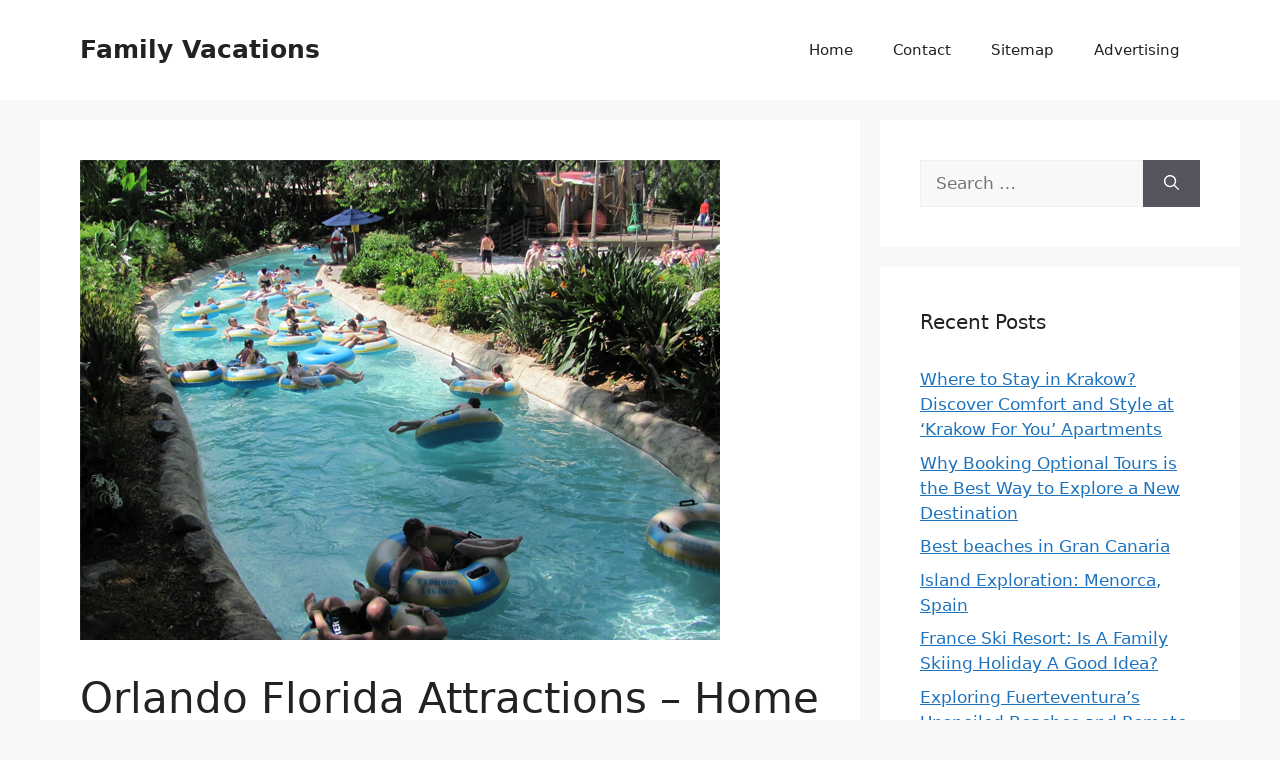

--- FILE ---
content_type: text/html; charset=UTF-8
request_url: http://www.familyvacationshq.com/orlando-florida-attractions-home-of-mickey-mouse/
body_size: 16729
content:
<!DOCTYPE html>
<html lang="en-US">
<head>
	<meta charset="UTF-8">
	<title>Orlando Florida Attractions – Home of Mickey Mouse &#8211; Family Vacations</title>
<meta name='robots' content='max-image-preview:large' />
	<style>img:is([sizes="auto" i], [sizes^="auto," i]) { contain-intrinsic-size: 3000px 1500px }</style>
	<meta name="viewport" content="width=device-width, initial-scale=1"><link rel="alternate" type="application/rss+xml" title="Family Vacations &raquo; Feed" href="https://www.familyvacationshq.com/feed/" />
<link rel="alternate" type="application/rss+xml" title="Family Vacations &raquo; Comments Feed" href="https://www.familyvacationshq.com/comments/feed/" />
<script>
window._wpemojiSettings = {"baseUrl":"https:\/\/s.w.org\/images\/core\/emoji\/16.0.1\/72x72\/","ext":".png","svgUrl":"https:\/\/s.w.org\/images\/core\/emoji\/16.0.1\/svg\/","svgExt":".svg","source":{"concatemoji":"http:\/\/www.familyvacationshq.com\/wp-includes\/js\/wp-emoji-release.min.js?ver=6.8.3"}};
/*! This file is auto-generated */
!function(s,n){var o,i,e;function c(e){try{var t={supportTests:e,timestamp:(new Date).valueOf()};sessionStorage.setItem(o,JSON.stringify(t))}catch(e){}}function p(e,t,n){e.clearRect(0,0,e.canvas.width,e.canvas.height),e.fillText(t,0,0);var t=new Uint32Array(e.getImageData(0,0,e.canvas.width,e.canvas.height).data),a=(e.clearRect(0,0,e.canvas.width,e.canvas.height),e.fillText(n,0,0),new Uint32Array(e.getImageData(0,0,e.canvas.width,e.canvas.height).data));return t.every(function(e,t){return e===a[t]})}function u(e,t){e.clearRect(0,0,e.canvas.width,e.canvas.height),e.fillText(t,0,0);for(var n=e.getImageData(16,16,1,1),a=0;a<n.data.length;a++)if(0!==n.data[a])return!1;return!0}function f(e,t,n,a){switch(t){case"flag":return n(e,"\ud83c\udff3\ufe0f\u200d\u26a7\ufe0f","\ud83c\udff3\ufe0f\u200b\u26a7\ufe0f")?!1:!n(e,"\ud83c\udde8\ud83c\uddf6","\ud83c\udde8\u200b\ud83c\uddf6")&&!n(e,"\ud83c\udff4\udb40\udc67\udb40\udc62\udb40\udc65\udb40\udc6e\udb40\udc67\udb40\udc7f","\ud83c\udff4\u200b\udb40\udc67\u200b\udb40\udc62\u200b\udb40\udc65\u200b\udb40\udc6e\u200b\udb40\udc67\u200b\udb40\udc7f");case"emoji":return!a(e,"\ud83e\udedf")}return!1}function g(e,t,n,a){var r="undefined"!=typeof WorkerGlobalScope&&self instanceof WorkerGlobalScope?new OffscreenCanvas(300,150):s.createElement("canvas"),o=r.getContext("2d",{willReadFrequently:!0}),i=(o.textBaseline="top",o.font="600 32px Arial",{});return e.forEach(function(e){i[e]=t(o,e,n,a)}),i}function t(e){var t=s.createElement("script");t.src=e,t.defer=!0,s.head.appendChild(t)}"undefined"!=typeof Promise&&(o="wpEmojiSettingsSupports",i=["flag","emoji"],n.supports={everything:!0,everythingExceptFlag:!0},e=new Promise(function(e){s.addEventListener("DOMContentLoaded",e,{once:!0})}),new Promise(function(t){var n=function(){try{var e=JSON.parse(sessionStorage.getItem(o));if("object"==typeof e&&"number"==typeof e.timestamp&&(new Date).valueOf()<e.timestamp+604800&&"object"==typeof e.supportTests)return e.supportTests}catch(e){}return null}();if(!n){if("undefined"!=typeof Worker&&"undefined"!=typeof OffscreenCanvas&&"undefined"!=typeof URL&&URL.createObjectURL&&"undefined"!=typeof Blob)try{var e="postMessage("+g.toString()+"("+[JSON.stringify(i),f.toString(),p.toString(),u.toString()].join(",")+"));",a=new Blob([e],{type:"text/javascript"}),r=new Worker(URL.createObjectURL(a),{name:"wpTestEmojiSupports"});return void(r.onmessage=function(e){c(n=e.data),r.terminate(),t(n)})}catch(e){}c(n=g(i,f,p,u))}t(n)}).then(function(e){for(var t in e)n.supports[t]=e[t],n.supports.everything=n.supports.everything&&n.supports[t],"flag"!==t&&(n.supports.everythingExceptFlag=n.supports.everythingExceptFlag&&n.supports[t]);n.supports.everythingExceptFlag=n.supports.everythingExceptFlag&&!n.supports.flag,n.DOMReady=!1,n.readyCallback=function(){n.DOMReady=!0}}).then(function(){return e}).then(function(){var e;n.supports.everything||(n.readyCallback(),(e=n.source||{}).concatemoji?t(e.concatemoji):e.wpemoji&&e.twemoji&&(t(e.twemoji),t(e.wpemoji)))}))}((window,document),window._wpemojiSettings);
</script>
<style id='wp-emoji-styles-inline-css'>

	img.wp-smiley, img.emoji {
		display: inline !important;
		border: none !important;
		box-shadow: none !important;
		height: 1em !important;
		width: 1em !important;
		margin: 0 0.07em !important;
		vertical-align: -0.1em !important;
		background: none !important;
		padding: 0 !important;
	}
</style>
<link rel='stylesheet' id='wp-block-library-css' href='http://www.familyvacationshq.com/wp-includes/css/dist/block-library/style.min.css?ver=6.8.3' media='all' />
<style id='classic-theme-styles-inline-css'>
/*! This file is auto-generated */
.wp-block-button__link{color:#fff;background-color:#32373c;border-radius:9999px;box-shadow:none;text-decoration:none;padding:calc(.667em + 2px) calc(1.333em + 2px);font-size:1.125em}.wp-block-file__button{background:#32373c;color:#fff;text-decoration:none}
</style>
<style id='global-styles-inline-css'>
:root{--wp--preset--aspect-ratio--square: 1;--wp--preset--aspect-ratio--4-3: 4/3;--wp--preset--aspect-ratio--3-4: 3/4;--wp--preset--aspect-ratio--3-2: 3/2;--wp--preset--aspect-ratio--2-3: 2/3;--wp--preset--aspect-ratio--16-9: 16/9;--wp--preset--aspect-ratio--9-16: 9/16;--wp--preset--color--black: #000000;--wp--preset--color--cyan-bluish-gray: #abb8c3;--wp--preset--color--white: #ffffff;--wp--preset--color--pale-pink: #f78da7;--wp--preset--color--vivid-red: #cf2e2e;--wp--preset--color--luminous-vivid-orange: #ff6900;--wp--preset--color--luminous-vivid-amber: #fcb900;--wp--preset--color--light-green-cyan: #7bdcb5;--wp--preset--color--vivid-green-cyan: #00d084;--wp--preset--color--pale-cyan-blue: #8ed1fc;--wp--preset--color--vivid-cyan-blue: #0693e3;--wp--preset--color--vivid-purple: #9b51e0;--wp--preset--color--contrast: var(--contrast);--wp--preset--color--contrast-2: var(--contrast-2);--wp--preset--color--contrast-3: var(--contrast-3);--wp--preset--color--base: var(--base);--wp--preset--color--base-2: var(--base-2);--wp--preset--color--base-3: var(--base-3);--wp--preset--color--accent: var(--accent);--wp--preset--gradient--vivid-cyan-blue-to-vivid-purple: linear-gradient(135deg,rgba(6,147,227,1) 0%,rgb(155,81,224) 100%);--wp--preset--gradient--light-green-cyan-to-vivid-green-cyan: linear-gradient(135deg,rgb(122,220,180) 0%,rgb(0,208,130) 100%);--wp--preset--gradient--luminous-vivid-amber-to-luminous-vivid-orange: linear-gradient(135deg,rgba(252,185,0,1) 0%,rgba(255,105,0,1) 100%);--wp--preset--gradient--luminous-vivid-orange-to-vivid-red: linear-gradient(135deg,rgba(255,105,0,1) 0%,rgb(207,46,46) 100%);--wp--preset--gradient--very-light-gray-to-cyan-bluish-gray: linear-gradient(135deg,rgb(238,238,238) 0%,rgb(169,184,195) 100%);--wp--preset--gradient--cool-to-warm-spectrum: linear-gradient(135deg,rgb(74,234,220) 0%,rgb(151,120,209) 20%,rgb(207,42,186) 40%,rgb(238,44,130) 60%,rgb(251,105,98) 80%,rgb(254,248,76) 100%);--wp--preset--gradient--blush-light-purple: linear-gradient(135deg,rgb(255,206,236) 0%,rgb(152,150,240) 100%);--wp--preset--gradient--blush-bordeaux: linear-gradient(135deg,rgb(254,205,165) 0%,rgb(254,45,45) 50%,rgb(107,0,62) 100%);--wp--preset--gradient--luminous-dusk: linear-gradient(135deg,rgb(255,203,112) 0%,rgb(199,81,192) 50%,rgb(65,88,208) 100%);--wp--preset--gradient--pale-ocean: linear-gradient(135deg,rgb(255,245,203) 0%,rgb(182,227,212) 50%,rgb(51,167,181) 100%);--wp--preset--gradient--electric-grass: linear-gradient(135deg,rgb(202,248,128) 0%,rgb(113,206,126) 100%);--wp--preset--gradient--midnight: linear-gradient(135deg,rgb(2,3,129) 0%,rgb(40,116,252) 100%);--wp--preset--font-size--small: 13px;--wp--preset--font-size--medium: 20px;--wp--preset--font-size--large: 36px;--wp--preset--font-size--x-large: 42px;--wp--preset--spacing--20: 0.44rem;--wp--preset--spacing--30: 0.67rem;--wp--preset--spacing--40: 1rem;--wp--preset--spacing--50: 1.5rem;--wp--preset--spacing--60: 2.25rem;--wp--preset--spacing--70: 3.38rem;--wp--preset--spacing--80: 5.06rem;--wp--preset--shadow--natural: 6px 6px 9px rgba(0, 0, 0, 0.2);--wp--preset--shadow--deep: 12px 12px 50px rgba(0, 0, 0, 0.4);--wp--preset--shadow--sharp: 6px 6px 0px rgba(0, 0, 0, 0.2);--wp--preset--shadow--outlined: 6px 6px 0px -3px rgba(255, 255, 255, 1), 6px 6px rgba(0, 0, 0, 1);--wp--preset--shadow--crisp: 6px 6px 0px rgba(0, 0, 0, 1);}:where(.is-layout-flex){gap: 0.5em;}:where(.is-layout-grid){gap: 0.5em;}body .is-layout-flex{display: flex;}.is-layout-flex{flex-wrap: wrap;align-items: center;}.is-layout-flex > :is(*, div){margin: 0;}body .is-layout-grid{display: grid;}.is-layout-grid > :is(*, div){margin: 0;}:where(.wp-block-columns.is-layout-flex){gap: 2em;}:where(.wp-block-columns.is-layout-grid){gap: 2em;}:where(.wp-block-post-template.is-layout-flex){gap: 1.25em;}:where(.wp-block-post-template.is-layout-grid){gap: 1.25em;}.has-black-color{color: var(--wp--preset--color--black) !important;}.has-cyan-bluish-gray-color{color: var(--wp--preset--color--cyan-bluish-gray) !important;}.has-white-color{color: var(--wp--preset--color--white) !important;}.has-pale-pink-color{color: var(--wp--preset--color--pale-pink) !important;}.has-vivid-red-color{color: var(--wp--preset--color--vivid-red) !important;}.has-luminous-vivid-orange-color{color: var(--wp--preset--color--luminous-vivid-orange) !important;}.has-luminous-vivid-amber-color{color: var(--wp--preset--color--luminous-vivid-amber) !important;}.has-light-green-cyan-color{color: var(--wp--preset--color--light-green-cyan) !important;}.has-vivid-green-cyan-color{color: var(--wp--preset--color--vivid-green-cyan) !important;}.has-pale-cyan-blue-color{color: var(--wp--preset--color--pale-cyan-blue) !important;}.has-vivid-cyan-blue-color{color: var(--wp--preset--color--vivid-cyan-blue) !important;}.has-vivid-purple-color{color: var(--wp--preset--color--vivid-purple) !important;}.has-black-background-color{background-color: var(--wp--preset--color--black) !important;}.has-cyan-bluish-gray-background-color{background-color: var(--wp--preset--color--cyan-bluish-gray) !important;}.has-white-background-color{background-color: var(--wp--preset--color--white) !important;}.has-pale-pink-background-color{background-color: var(--wp--preset--color--pale-pink) !important;}.has-vivid-red-background-color{background-color: var(--wp--preset--color--vivid-red) !important;}.has-luminous-vivid-orange-background-color{background-color: var(--wp--preset--color--luminous-vivid-orange) !important;}.has-luminous-vivid-amber-background-color{background-color: var(--wp--preset--color--luminous-vivid-amber) !important;}.has-light-green-cyan-background-color{background-color: var(--wp--preset--color--light-green-cyan) !important;}.has-vivid-green-cyan-background-color{background-color: var(--wp--preset--color--vivid-green-cyan) !important;}.has-pale-cyan-blue-background-color{background-color: var(--wp--preset--color--pale-cyan-blue) !important;}.has-vivid-cyan-blue-background-color{background-color: var(--wp--preset--color--vivid-cyan-blue) !important;}.has-vivid-purple-background-color{background-color: var(--wp--preset--color--vivid-purple) !important;}.has-black-border-color{border-color: var(--wp--preset--color--black) !important;}.has-cyan-bluish-gray-border-color{border-color: var(--wp--preset--color--cyan-bluish-gray) !important;}.has-white-border-color{border-color: var(--wp--preset--color--white) !important;}.has-pale-pink-border-color{border-color: var(--wp--preset--color--pale-pink) !important;}.has-vivid-red-border-color{border-color: var(--wp--preset--color--vivid-red) !important;}.has-luminous-vivid-orange-border-color{border-color: var(--wp--preset--color--luminous-vivid-orange) !important;}.has-luminous-vivid-amber-border-color{border-color: var(--wp--preset--color--luminous-vivid-amber) !important;}.has-light-green-cyan-border-color{border-color: var(--wp--preset--color--light-green-cyan) !important;}.has-vivid-green-cyan-border-color{border-color: var(--wp--preset--color--vivid-green-cyan) !important;}.has-pale-cyan-blue-border-color{border-color: var(--wp--preset--color--pale-cyan-blue) !important;}.has-vivid-cyan-blue-border-color{border-color: var(--wp--preset--color--vivid-cyan-blue) !important;}.has-vivid-purple-border-color{border-color: var(--wp--preset--color--vivid-purple) !important;}.has-vivid-cyan-blue-to-vivid-purple-gradient-background{background: var(--wp--preset--gradient--vivid-cyan-blue-to-vivid-purple) !important;}.has-light-green-cyan-to-vivid-green-cyan-gradient-background{background: var(--wp--preset--gradient--light-green-cyan-to-vivid-green-cyan) !important;}.has-luminous-vivid-amber-to-luminous-vivid-orange-gradient-background{background: var(--wp--preset--gradient--luminous-vivid-amber-to-luminous-vivid-orange) !important;}.has-luminous-vivid-orange-to-vivid-red-gradient-background{background: var(--wp--preset--gradient--luminous-vivid-orange-to-vivid-red) !important;}.has-very-light-gray-to-cyan-bluish-gray-gradient-background{background: var(--wp--preset--gradient--very-light-gray-to-cyan-bluish-gray) !important;}.has-cool-to-warm-spectrum-gradient-background{background: var(--wp--preset--gradient--cool-to-warm-spectrum) !important;}.has-blush-light-purple-gradient-background{background: var(--wp--preset--gradient--blush-light-purple) !important;}.has-blush-bordeaux-gradient-background{background: var(--wp--preset--gradient--blush-bordeaux) !important;}.has-luminous-dusk-gradient-background{background: var(--wp--preset--gradient--luminous-dusk) !important;}.has-pale-ocean-gradient-background{background: var(--wp--preset--gradient--pale-ocean) !important;}.has-electric-grass-gradient-background{background: var(--wp--preset--gradient--electric-grass) !important;}.has-midnight-gradient-background{background: var(--wp--preset--gradient--midnight) !important;}.has-small-font-size{font-size: var(--wp--preset--font-size--small) !important;}.has-medium-font-size{font-size: var(--wp--preset--font-size--medium) !important;}.has-large-font-size{font-size: var(--wp--preset--font-size--large) !important;}.has-x-large-font-size{font-size: var(--wp--preset--font-size--x-large) !important;}
:where(.wp-block-post-template.is-layout-flex){gap: 1.25em;}:where(.wp-block-post-template.is-layout-grid){gap: 1.25em;}
:where(.wp-block-columns.is-layout-flex){gap: 2em;}:where(.wp-block-columns.is-layout-grid){gap: 2em;}
:root :where(.wp-block-pullquote){font-size: 1.5em;line-height: 1.6;}
</style>
<link rel='stylesheet' id='same-category-posts-css' href='http://www.familyvacationshq.com/wp-content/plugins/same-category-posts/same-category-posts.css?ver=6.8.3' media='all' />
<link rel='stylesheet' id='generate-style-css' href='http://www.familyvacationshq.com/wp-content/themes/generatepress/assets/css/main.min.css?ver=3.6.0' media='all' />
<style id='generate-style-inline-css'>
body{background-color:var(--base-2);color:var(--contrast);}a{color:var(--accent);}a{text-decoration:underline;}.entry-title a, .site-branding a, a.button, .wp-block-button__link, .main-navigation a{text-decoration:none;}a:hover, a:focus, a:active{color:var(--contrast);}.wp-block-group__inner-container{max-width:1200px;margin-left:auto;margin-right:auto;}:root{--contrast:#222222;--contrast-2:#575760;--contrast-3:#b2b2be;--base:#f0f0f0;--base-2:#f7f8f9;--base-3:#ffffff;--accent:#1e73be;}:root .has-contrast-color{color:var(--contrast);}:root .has-contrast-background-color{background-color:var(--contrast);}:root .has-contrast-2-color{color:var(--contrast-2);}:root .has-contrast-2-background-color{background-color:var(--contrast-2);}:root .has-contrast-3-color{color:var(--contrast-3);}:root .has-contrast-3-background-color{background-color:var(--contrast-3);}:root .has-base-color{color:var(--base);}:root .has-base-background-color{background-color:var(--base);}:root .has-base-2-color{color:var(--base-2);}:root .has-base-2-background-color{background-color:var(--base-2);}:root .has-base-3-color{color:var(--base-3);}:root .has-base-3-background-color{background-color:var(--base-3);}:root .has-accent-color{color:var(--accent);}:root .has-accent-background-color{background-color:var(--accent);}.top-bar{background-color:#636363;color:#ffffff;}.top-bar a{color:#ffffff;}.top-bar a:hover{color:#303030;}.site-header{background-color:var(--base-3);}.main-title a,.main-title a:hover{color:var(--contrast);}.site-description{color:var(--contrast-2);}.mobile-menu-control-wrapper .menu-toggle,.mobile-menu-control-wrapper .menu-toggle:hover,.mobile-menu-control-wrapper .menu-toggle:focus,.has-inline-mobile-toggle #site-navigation.toggled{background-color:rgba(0, 0, 0, 0.02);}.main-navigation,.main-navigation ul ul{background-color:var(--base-3);}.main-navigation .main-nav ul li a, .main-navigation .menu-toggle, .main-navigation .menu-bar-items{color:var(--contrast);}.main-navigation .main-nav ul li:not([class*="current-menu-"]):hover > a, .main-navigation .main-nav ul li:not([class*="current-menu-"]):focus > a, .main-navigation .main-nav ul li.sfHover:not([class*="current-menu-"]) > a, .main-navigation .menu-bar-item:hover > a, .main-navigation .menu-bar-item.sfHover > a{color:var(--accent);}button.menu-toggle:hover,button.menu-toggle:focus{color:var(--contrast);}.main-navigation .main-nav ul li[class*="current-menu-"] > a{color:var(--accent);}.navigation-search input[type="search"],.navigation-search input[type="search"]:active, .navigation-search input[type="search"]:focus, .main-navigation .main-nav ul li.search-item.active > a, .main-navigation .menu-bar-items .search-item.active > a{color:var(--accent);}.main-navigation ul ul{background-color:var(--base);}.separate-containers .inside-article, .separate-containers .comments-area, .separate-containers .page-header, .one-container .container, .separate-containers .paging-navigation, .inside-page-header{background-color:var(--base-3);}.entry-title a{color:var(--contrast);}.entry-title a:hover{color:var(--contrast-2);}.entry-meta{color:var(--contrast-2);}.sidebar .widget{background-color:var(--base-3);}.footer-widgets{background-color:var(--base-3);}.site-info{background-color:var(--base-3);}input[type="text"],input[type="email"],input[type="url"],input[type="password"],input[type="search"],input[type="tel"],input[type="number"],textarea,select{color:var(--contrast);background-color:var(--base-2);border-color:var(--base);}input[type="text"]:focus,input[type="email"]:focus,input[type="url"]:focus,input[type="password"]:focus,input[type="search"]:focus,input[type="tel"]:focus,input[type="number"]:focus,textarea:focus,select:focus{color:var(--contrast);background-color:var(--base-2);border-color:var(--contrast-3);}button,html input[type="button"],input[type="reset"],input[type="submit"],a.button,a.wp-block-button__link:not(.has-background){color:#ffffff;background-color:#55555e;}button:hover,html input[type="button"]:hover,input[type="reset"]:hover,input[type="submit"]:hover,a.button:hover,button:focus,html input[type="button"]:focus,input[type="reset"]:focus,input[type="submit"]:focus,a.button:focus,a.wp-block-button__link:not(.has-background):active,a.wp-block-button__link:not(.has-background):focus,a.wp-block-button__link:not(.has-background):hover{color:#ffffff;background-color:#3f4047;}a.generate-back-to-top{background-color:rgba( 0,0,0,0.4 );color:#ffffff;}a.generate-back-to-top:hover,a.generate-back-to-top:focus{background-color:rgba( 0,0,0,0.6 );color:#ffffff;}:root{--gp-search-modal-bg-color:var(--base-3);--gp-search-modal-text-color:var(--contrast);--gp-search-modal-overlay-bg-color:rgba(0,0,0,0.2);}@media (max-width:768px){.main-navigation .menu-bar-item:hover > a, .main-navigation .menu-bar-item.sfHover > a{background:none;color:var(--contrast);}}.nav-below-header .main-navigation .inside-navigation.grid-container, .nav-above-header .main-navigation .inside-navigation.grid-container{padding:0px 20px 0px 20px;}.site-main .wp-block-group__inner-container{padding:40px;}.separate-containers .paging-navigation{padding-top:20px;padding-bottom:20px;}.entry-content .alignwide, body:not(.no-sidebar) .entry-content .alignfull{margin-left:-40px;width:calc(100% + 80px);max-width:calc(100% + 80px);}.rtl .menu-item-has-children .dropdown-menu-toggle{padding-left:20px;}.rtl .main-navigation .main-nav ul li.menu-item-has-children > a{padding-right:20px;}@media (max-width:768px){.separate-containers .inside-article, .separate-containers .comments-area, .separate-containers .page-header, .separate-containers .paging-navigation, .one-container .site-content, .inside-page-header{padding:30px;}.site-main .wp-block-group__inner-container{padding:30px;}.inside-top-bar{padding-right:30px;padding-left:30px;}.inside-header{padding-right:30px;padding-left:30px;}.widget-area .widget{padding-top:30px;padding-right:30px;padding-bottom:30px;padding-left:30px;}.footer-widgets-container{padding-top:30px;padding-right:30px;padding-bottom:30px;padding-left:30px;}.inside-site-info{padding-right:30px;padding-left:30px;}.entry-content .alignwide, body:not(.no-sidebar) .entry-content .alignfull{margin-left:-30px;width:calc(100% + 60px);max-width:calc(100% + 60px);}.one-container .site-main .paging-navigation{margin-bottom:20px;}}/* End cached CSS */.is-right-sidebar{width:30%;}.is-left-sidebar{width:30%;}.site-content .content-area{width:70%;}@media (max-width:768px){.main-navigation .menu-toggle,.sidebar-nav-mobile:not(#sticky-placeholder){display:block;}.main-navigation ul,.gen-sidebar-nav,.main-navigation:not(.slideout-navigation):not(.toggled) .main-nav > ul,.has-inline-mobile-toggle #site-navigation .inside-navigation > *:not(.navigation-search):not(.main-nav){display:none;}.nav-align-right .inside-navigation,.nav-align-center .inside-navigation{justify-content:space-between;}.has-inline-mobile-toggle .mobile-menu-control-wrapper{display:flex;flex-wrap:wrap;}.has-inline-mobile-toggle .inside-header{flex-direction:row;text-align:left;flex-wrap:wrap;}.has-inline-mobile-toggle .header-widget,.has-inline-mobile-toggle #site-navigation{flex-basis:100%;}.nav-float-left .has-inline-mobile-toggle #site-navigation{order:10;}}
</style>
<script src="http://www.familyvacationshq.com/wp-includes/js/jquery/jquery.min.js?ver=3.7.1" id="jquery-core-js"></script>
<script src="http://www.familyvacationshq.com/wp-includes/js/jquery/jquery-migrate.min.js?ver=3.4.1" id="jquery-migrate-js"></script>
<link rel="https://api.w.org/" href="https://www.familyvacationshq.com/wp-json/" /><link rel="alternate" title="JSON" type="application/json" href="https://www.familyvacationshq.com/wp-json/wp/v2/posts/2901" /><link rel="EditURI" type="application/rsd+xml" title="RSD" href="https://www.familyvacationshq.com/xmlrpc.php?rsd" />
<meta name="generator" content="WordPress 6.8.3" />
<link rel="canonical" href="https://www.familyvacationshq.com/orlando-florida-attractions-home-of-mickey-mouse/" />
<link rel='shortlink' href='https://www.familyvacationshq.com/?p=2901' />
<link rel="alternate" title="oEmbed (JSON)" type="application/json+oembed" href="https://www.familyvacationshq.com/wp-json/oembed/1.0/embed?url=https%3A%2F%2Fwww.familyvacationshq.com%2Forlando-florida-attractions-home-of-mickey-mouse%2F" />
<link rel="alternate" title="oEmbed (XML)" type="text/xml+oembed" href="https://www.familyvacationshq.com/wp-json/oembed/1.0/embed?url=https%3A%2F%2Fwww.familyvacationshq.com%2Forlando-florida-attractions-home-of-mickey-mouse%2F&#038;format=xml" />
</head>

<body class="wp-singular post-template-default single single-post postid-2901 single-format-standard wp-embed-responsive wp-theme-generatepress right-sidebar nav-float-right separate-containers header-aligned-left dropdown-hover featured-image-active" itemtype="https://schema.org/Blog" itemscope>
	<a class="screen-reader-text skip-link" href="#content" title="Skip to content">Skip to content</a>		<header class="site-header has-inline-mobile-toggle" id="masthead" aria-label="Site"  itemtype="https://schema.org/WPHeader" itemscope>
			<div class="inside-header grid-container">
				<div class="site-branding">
						<p class="main-title" itemprop="headline">
					<a href="https://www.familyvacationshq.com/" rel="home">Family Vacations</a>
				</p>
						
					</div>	<nav class="main-navigation mobile-menu-control-wrapper" id="mobile-menu-control-wrapper" aria-label="Mobile Toggle">
				<button data-nav="site-navigation" class="menu-toggle" aria-controls="primary-menu" aria-expanded="false">
			<span class="gp-icon icon-menu-bars"><svg viewBox="0 0 512 512" aria-hidden="true" xmlns="http://www.w3.org/2000/svg" width="1em" height="1em"><path d="M0 96c0-13.255 10.745-24 24-24h464c13.255 0 24 10.745 24 24s-10.745 24-24 24H24c-13.255 0-24-10.745-24-24zm0 160c0-13.255 10.745-24 24-24h464c13.255 0 24 10.745 24 24s-10.745 24-24 24H24c-13.255 0-24-10.745-24-24zm0 160c0-13.255 10.745-24 24-24h464c13.255 0 24 10.745 24 24s-10.745 24-24 24H24c-13.255 0-24-10.745-24-24z" /></svg><svg viewBox="0 0 512 512" aria-hidden="true" xmlns="http://www.w3.org/2000/svg" width="1em" height="1em"><path d="M71.029 71.029c9.373-9.372 24.569-9.372 33.942 0L256 222.059l151.029-151.03c9.373-9.372 24.569-9.372 33.942 0 9.372 9.373 9.372 24.569 0 33.942L289.941 256l151.03 151.029c9.372 9.373 9.372 24.569 0 33.942-9.373 9.372-24.569 9.372-33.942 0L256 289.941l-151.029 151.03c-9.373 9.372-24.569 9.372-33.942 0-9.372-9.373-9.372-24.569 0-33.942L222.059 256 71.029 104.971c-9.372-9.373-9.372-24.569 0-33.942z" /></svg></span><span class="screen-reader-text">Menu</span>		</button>
	</nav>
			<nav class="main-navigation sub-menu-right" id="site-navigation" aria-label="Primary"  itemtype="https://schema.org/SiteNavigationElement" itemscope>
			<div class="inside-navigation grid-container">
								<button class="menu-toggle" aria-controls="primary-menu" aria-expanded="false">
					<span class="gp-icon icon-menu-bars"><svg viewBox="0 0 512 512" aria-hidden="true" xmlns="http://www.w3.org/2000/svg" width="1em" height="1em"><path d="M0 96c0-13.255 10.745-24 24-24h464c13.255 0 24 10.745 24 24s-10.745 24-24 24H24c-13.255 0-24-10.745-24-24zm0 160c0-13.255 10.745-24 24-24h464c13.255 0 24 10.745 24 24s-10.745 24-24 24H24c-13.255 0-24-10.745-24-24zm0 160c0-13.255 10.745-24 24-24h464c13.255 0 24 10.745 24 24s-10.745 24-24 24H24c-13.255 0-24-10.745-24-24z" /></svg><svg viewBox="0 0 512 512" aria-hidden="true" xmlns="http://www.w3.org/2000/svg" width="1em" height="1em"><path d="M71.029 71.029c9.373-9.372 24.569-9.372 33.942 0L256 222.059l151.029-151.03c9.373-9.372 24.569-9.372 33.942 0 9.372 9.373 9.372 24.569 0 33.942L289.941 256l151.03 151.029c9.372 9.373 9.372 24.569 0 33.942-9.373 9.372-24.569 9.372-33.942 0L256 289.941l-151.029 151.03c-9.373 9.372-24.569 9.372-33.942 0-9.372-9.373-9.372-24.569 0-33.942L222.059 256 71.029 104.971c-9.372-9.373-9.372-24.569 0-33.942z" /></svg></span><span class="mobile-menu">Menu</span>				</button>
				<div id="primary-menu" class="main-nav"><ul id="menu-main-menu" class=" menu sf-menu"><li id="menu-item-676" class="menu-item menu-item-type-custom menu-item-object-custom menu-item-676"><a href="http://www.familyvacationshq.com/">Home</a></li>
<li id="menu-item-674" class="menu-item menu-item-type-post_type menu-item-object-page menu-item-674"><a href="https://www.familyvacationshq.com/contact/">Contact</a></li>
<li id="menu-item-673" class="menu-item menu-item-type-post_type menu-item-object-page menu-item-673"><a href="https://www.familyvacationshq.com/sitemap/">Sitemap</a></li>
<li id="menu-item-683" class="menu-item menu-item-type-post_type menu-item-object-page menu-item-683"><a href="https://www.familyvacationshq.com/advertising/">Advertising</a></li>
</ul></div>			</div>
		</nav>
					</div>
		</header>
		
	<div class="site grid-container container hfeed" id="page">
				<div class="site-content" id="content">
			
	<div class="content-area" id="primary">
		<main class="site-main" id="main">
			
<article id="post-2901" class="post-2901 post type-post status-publish format-standard has-post-thumbnail hentry category-north-america tag-florida tag-orlando tag-united-states" itemtype="https://schema.org/CreativeWork" itemscope>
	<div class="inside-article">
				<div class="featured-image page-header-image-single grid-container grid-parent">
			<img width="640" height="480" src="https://www.familyvacationshq.com/wp-content/uploads/2016/02/Orlando-Typhoon-Lagoon.jpg" class="attachment-full size-full wp-post-image" alt="Orlando Typhoon Lagoon" itemprop="image" decoding="async" fetchpriority="high" srcset="https://www.familyvacationshq.com/wp-content/uploads/2016/02/Orlando-Typhoon-Lagoon.jpg 640w, https://www.familyvacationshq.com/wp-content/uploads/2016/02/Orlando-Typhoon-Lagoon-300x225.jpg 300w, https://www.familyvacationshq.com/wp-content/uploads/2016/02/Orlando-Typhoon-Lagoon-600x450.jpg 600w, https://www.familyvacationshq.com/wp-content/uploads/2016/02/Orlando-Typhoon-Lagoon-150x113.jpg 150w, https://www.familyvacationshq.com/wp-content/uploads/2016/02/Orlando-Typhoon-Lagoon-500x375.jpg 500w" sizes="(max-width: 640px) 100vw, 640px" />		</div>
					<header class="entry-header">
				<h1 class="entry-title" itemprop="headline">Orlando Florida Attractions – Home of Mickey Mouse</h1>		<div class="entry-meta">
			<span class="posted-on"><time class="updated" datetime="2016-02-15T12:47:28+00:00" itemprop="dateModified">February 15, 2016</time><time class="entry-date published" datetime="" itemprop="datePublished"></time></span> <span class="byline">by <span class="author vcard" itemprop="author" itemtype="https://schema.org/Person" itemscope><a class="url fn n" href="https://www.familyvacationshq.com/author/admin/" title="View all posts by Familyvacationshq.com" rel="author" itemprop="url"><span class="author-name" itemprop="name">Familyvacationshq.com</span></a></span></span> 		</div>
					</header>
			
		<div class="entry-content" itemprop="text">
			<p style="text-align: justify;">Known as the greatest amusement park in the U.S., Orlando has its own way of offering a range of attractions of all types and times. Right from Disney parks to restaurants to lake-side activities, the region witnesses millions of visitors each year for which its ‘all-at-one’ feature is responsible. What I mean by that is there are historic sites, amusement parks, film studios, shopping paradises, great restaurants, and adventure sports at 300 lakes, springs, and rivers – all at one place – Orlando! The town has provided the opportunity of the first time start of famous celebrities such as Anthony Perkins of Psycho, Buddy Ebsen, the late Beverly Hillbilly, comedian Wayne Brady, Britney Spears, and Justin Timberlake.<span id="more-2901"></span></p>
<p style="text-align: justify;">I was quite thrilled to visit this town with my friends. So, I am now about to tell you about the Orlando Florida attractions that I visited.</p>
<figure id="attachment_2902" aria-describedby="caption-attachment-2902" style="width: 590px" class="wp-caption aligncenter"><img decoding="async" class="size-large wp-image-2902" src="https://www.familyvacationshq.com/wp-content/uploads/2016/02/Orlando2-600x300.jpg" alt="Orlando" width="600" height="300" srcset="https://www.familyvacationshq.com/wp-content/uploads/2016/02/Orlando2-600x300.jpg 600w, https://www.familyvacationshq.com/wp-content/uploads/2016/02/Orlando2-300x150.jpg 300w, https://www.familyvacationshq.com/wp-content/uploads/2016/02/Orlando2-150x75.jpg 150w, https://www.familyvacationshq.com/wp-content/uploads/2016/02/Orlando2-500x250.jpg 500w, https://www.familyvacationshq.com/wp-content/uploads/2016/02/Orlando2.jpg 640w" sizes="(max-width: 600px) 100vw, 600px" /><figcaption id="caption-attachment-2902" class="wp-caption-text">Orlando</figcaption></figure>
<p style="text-align: justify;"><strong>Prime Attractions</strong></p>
<p style="text-align: justify;">I first explored the Walt Disney World Resort that is famous across the globe running the Magic Kingdom Park, Epcot Theme Park, Disney MGM Studios, Disney’s Animal Kingdom Theme Park, Blizzard Beach, Disney’s Typhoon Lagoon Water Park, Downtown Disney, Disney’s Fort Wilderness Resort, and Disney’s Wide World of Sports Complex. In the Disney MGM, just play for Who Wants to Be a Millionaire or attend Playhouse Disney – Live on Stage or explore The Twilight Zone Tower of Terror. This was my most memorable one among all the Orlando Florida attractions.</p>
<p><iframe src="https://www.youtube.com/embed/GfSrPLNmoaA" width="560" height="315" frameborder="0" allowfullscreen="allowfullscreen"></iframe></p>
<p style="text-align: justify;">The Blizzard Beach water park offers one of the tallest and fastest free-fall slides on Earth along with 22 water slides. The Magic Kingdom Park is made up of many magical lands – the Magic Carpets of Aladdin, Splash Mountain, Big Thunder Mountain, Buzz Lightyear’s Space Ranger Spin, The Many Adventures of Winnie the Pooh, Haunted House, and Space Mountain. Next, I saw the DisneyQuest Indoor Interactive Theme Park of five stories where you can take a river raft on Virtual Jungle Cruise, experience a roller coaster on Cyber Space Mountain, and play the pinball game. Some of them will require additional fees.</p>
<figure id="attachment_2903" aria-describedby="caption-attachment-2903" style="width: 590px" class="wp-caption aligncenter"><img loading="lazy" decoding="async" class="size-large wp-image-2903" src="https://www.familyvacationshq.com/wp-content/uploads/2016/02/Orlando-Typhoon-Lagoon-600x450.jpg" alt="Orlando Typhoon Lagoon" width="600" height="450" srcset="https://www.familyvacationshq.com/wp-content/uploads/2016/02/Orlando-Typhoon-Lagoon-600x450.jpg 600w, https://www.familyvacationshq.com/wp-content/uploads/2016/02/Orlando-Typhoon-Lagoon-300x225.jpg 300w, https://www.familyvacationshq.com/wp-content/uploads/2016/02/Orlando-Typhoon-Lagoon-150x113.jpg 150w, https://www.familyvacationshq.com/wp-content/uploads/2016/02/Orlando-Typhoon-Lagoon-500x375.jpg 500w, https://www.familyvacationshq.com/wp-content/uploads/2016/02/Orlando-Typhoon-Lagoon.jpg 640w" sizes="auto, (max-width: 600px) 100vw, 600px" /><figcaption id="caption-attachment-2903" class="wp-caption-text">Orlando Typhoon Lagoon</figcaption></figure>
<p style="text-align: justify;">Then, Disney’s Typhoon Lagoon Water Park is where you come across roaring tides and cool rivers for traversing nine slides, swimming with sharks, and facing waves in the largest wave pool in Orlando. In the Disney’s Wide World of Sports Complex, over 100 Amateur Athletic Union events are held including Atlanta Braves spring training, Orlando Rays minor league baseball, and the Pop Warner Super Bowl. Do not miss the Epcot Theme Park where amazing shows and interactive attractions await you. Herein, you can be part of The Circle Of Life, Ellen’s Energy Adventure, and the Making of Me along with children shows of Cranium Command and Food Rocks! If you go at night, IllumiNations is a kaleidoscope with 1,100 fireworks coordinated with music, which is the topmost attraction.</p>
<p><iframe loading="lazy" src="https://www.youtube.com/embed/szpbrySN2fM" width="560" height="315" frameborder="0" allowfullscreen="allowfullscreen"></iframe></p>
<p style="text-align: justify;">The SeaWorld Adventure Park is full of sea-themed rides among which the longest and tallest roller coaster of Orlando is quite famous. Take up a face-to-face visit with a shark in Sharks Deep Dive or meet animals like polar bears, killer and beluga whales, manatees, sea lions, penguins, and dolphins. Next, the Discovery Cove from across the park is where you can spot tropical fish in a coral reef, do snorkeling with stingrays, and meet birds in an aviary, and swim with dolphins for 30 minutes with prior reservations.</p>
<figure id="attachment_2904" aria-describedby="caption-attachment-2904" style="width: 590px" class="wp-caption aligncenter"><img loading="lazy" decoding="async" class="size-large wp-image-2904" src="https://www.familyvacationshq.com/wp-content/uploads/2016/02/seaworld-600x374.jpg" alt="Seaworld" width="600" height="374" srcset="https://www.familyvacationshq.com/wp-content/uploads/2016/02/seaworld-600x374.jpg 600w, https://www.familyvacationshq.com/wp-content/uploads/2016/02/seaworld-300x187.jpg 300w, https://www.familyvacationshq.com/wp-content/uploads/2016/02/seaworld-768x479.jpg 768w, https://www.familyvacationshq.com/wp-content/uploads/2016/02/seaworld-150x94.jpg 150w, https://www.familyvacationshq.com/wp-content/uploads/2016/02/seaworld-500x312.jpg 500w, https://www.familyvacationshq.com/wp-content/uploads/2016/02/seaworld.jpg 1024w" sizes="auto, (max-width: 600px) 100vw, 600px" /><figcaption id="caption-attachment-2904" class="wp-caption-text">SeaWorld</figcaption></figure>
<p style="text-align: justify;">In the Fun Spot Action Park where the admission and parking are free, enjoy the free rides for children (not for adults) wherein you try on multi-level go kart tracks. There are some 17 rides and 100 games here to have fun with. On the other hand, the Fun World at Flea World offers several amusement rides, mini-golf, midway games, batting cages, go-kart tracks, and an arcade of over 300 games.</p>
<p style="text-align: justify;">I also visited the Gatorland where alligators and crocodiles reside that are seen in some television shows. There is also a zoo, bird sanctuary, mini-water park, eco-tour, and alligator wrestling for tourists. Next, I was really stunned to explore the Holy Land Experience where the city of Jerusalem and its sacred stories between 1450 B.C. and 66 A.D. are enacted via themed costumes, dramas, and technical exhibits. Further, there is a museum of antiquities holding the Biblical Scriptorium and other activities of around 2200 B.C.</p>
<p><iframe loading="lazy" src="https://www.youtube.com/embed/JPmKQ5acGFo" width="560" height="315" frameborder="0" allowfullscreen="allowfullscreen"></iframe></p>
<p style="text-align: justify;">Reserve for a hot air balloon flight around Orlando’s Disney World start on any day at sunrise if you wish to fly in air. You will go through a briefing prior to heading for an hour fly for a destination out of 30. After flights, you are offered a champagne toast and a buffet breakfast at the Black Angus Steak House.</p>
<p style="text-align: justify;">Lastly, I visited the famous Kennedy Space Center Visitor Complex after traveling fro 45 minutes from the city. Explore the launch areas, huge rockets, train in spaceflight simulators, Astronaut Hall of Fame, an observation gantry, and the Apollo / Saturn V Center. You can also go for the NASA Up Close, Cape Canaveral: Then and Now, and Lunch With An Astronaut with the combo tickets.</p>
<p><iframe loading="lazy" src="https://www.youtube.com/embed/2mR5PDHBvas" width="560" height="315" frameborder="0" allowfullscreen="allowfullscreen"></iframe></p>
<p style="text-align: justify;"><strong>Accommodations</strong></p>
<p style="text-align: justify;">Holiday Inn Orlando International<br />
Crowne Plaza Orlando – At Airport</p>
<p style="text-align: justify;"><strong>Tip</strong></p>
<p style="text-align: justify;">Take up the Go Orlando Card pass that offers you a low price journey at your own chosen sites from 50 Orlando Florida attractions.</p>
<div class="awac-wrapper"><div class="awac widget same-category-posts-2"><h4 class="widget-title"><a href="https://www.familyvacationshq.com/category/north-america/">See also</a></h4><ul>
<li class="same-category-post-item "><a class="post-title" href="https://www.familyvacationshq.com/10-best-amusement-parks-for-families-in-the-us/" rel="bookmark" title="10 Best Amusement Parks for Families in the US">10 Best Amusement Parks for Families in the US</a></li><li class="same-category-post-item "><a class="post-title" href="https://www.familyvacationshq.com/virginia-beach-attractions-the-memorable-experience-of-3-million-tourists/" rel="bookmark" title="Virginia Beach Attractions – The Memorable Experience of 3 Million Tourists!">Virginia Beach Attractions – The Memorable Experience of 3 Million Tourists!</a></li><li class="same-category-post-item "><a class="post-title" href="https://www.familyvacationshq.com/fun-family-friendly-destinations-for-toddlers/" rel="bookmark" title="Fun Family-Friendly Destinations for Toddlers">Fun Family-Friendly Destinations for Toddlers</a></li><li class="same-category-post-item "><a class="post-title" href="https://www.familyvacationshq.com/attractions-in-golden-gate-park-a-paradise-for-humans-flora-and-fauna/" rel="bookmark" title="Attractions in Golden Gate Park – A Paradise for Humans, Flora, and Fauna">Attractions in Golden Gate Park – A Paradise for Humans, Flora, and Fauna</a></li><li class="same-category-post-item "><a class="post-title" href="https://www.familyvacationshq.com/fun-stuff-to-do-in-huntington-beach/" rel="bookmark" title="Fun Stuff To Do In Huntington Beach">Fun Stuff To Do In Huntington Beach</a></li><li class="same-category-post-item "><a class="post-title" href="https://www.familyvacationshq.com/orlando-theme-parks/" rel="bookmark" title="Orlando Theme Parks">Orlando Theme Parks</a></li><li class="same-category-post-item "><a class="post-title" href="https://www.familyvacationshq.com/gatlinburg-attractions-family-fun-adventure-2/" rel="bookmark" title="Gatlinburg Attractions – Family (Fun + Adventure)">Gatlinburg Attractions – Family (Fun + Adventure)</a></li><li class="same-category-post-item "><a class="post-title" href="https://www.familyvacationshq.com/miami-family-weekend-2/" rel="bookmark" title="Miami Family Weekend">Miami Family Weekend</a></li><li class="same-category-post-item "><a class="post-title" href="https://www.familyvacationshq.com/seaworld-orlando-must-sees/" rel="bookmark" title="SeaWorld Orlando: Must Sees">SeaWorld Orlando: Must Sees</a></li><li class="same-category-post-item "><a class="post-title" href="https://www.familyvacationshq.com/charleston-tourist-attractions-truly-historic/" rel="bookmark" title="Charleston Tourist Attractions – Truly Historic!">Charleston Tourist Attractions – Truly Historic!</a></li><li class="same-category-post-item "><a class="post-title" href="https://www.familyvacationshq.com/discovering-the-co-the-maidstone-hotel-east-hampton/" rel="bookmark" title="Discovering the c/o The Maidstone Hotel, East Hampton">Discovering the c/o The Maidstone Hotel, East Hampton</a></li><li class="same-category-post-item "><a class="post-title" href="https://www.familyvacationshq.com/discover-on-site-hotels-and-resorts-at-disneyworld/" rel="bookmark" title="Discover on-site hotels and resorts at Disneyworld">Discover on-site hotels and resorts at Disneyworld</a></li><li class="same-category-post-item "><a class="post-title" href="https://www.familyvacationshq.com/caples-lake-resort-close-to-tahoe-el-dorado-national-forest/" rel="bookmark" title="Caples Lake Resort Close to Tahoe, El Dorado National Forest">Caples Lake Resort Close to Tahoe, El Dorado National Forest</a></li><li class="same-category-post-item "><a class="post-title" href="https://www.familyvacationshq.com/miami-family-weekend/" rel="bookmark" title="Miami Family Weekend">Miami Family Weekend</a></li><li class="same-category-post-item "><a class="post-title" href="https://www.familyvacationshq.com/gatlinburg-attractions-family-fun-adventure/" rel="bookmark" title="Gatlinburg Attractions – Family (Fun + Adventure)">Gatlinburg Attractions – Family (Fun + Adventure)</a></li><li class="same-category-post-item "><a class="post-title" href="https://www.familyvacationshq.com/tourist-attractions-in-destin-florida-an-excellent-city-for-beach-holiday/" rel="bookmark" title="Tourist Attractions in Destin Florida – An Excellent City for Beach Holiday">Tourist Attractions in Destin Florida – An Excellent City for Beach Holiday</a></li><li class="same-category-post-item "><a class="post-title" href="https://www.familyvacationshq.com/top-five-spots-in-us-to-take-your-kids-on-vacation/" rel="bookmark" title="Top five spots in US to take your kids on vacation">Top five spots in US to take your kids on vacation</a></li><li class="same-category-post-item "><a class="post-title" href="https://www.familyvacationshq.com/6-life-changing-destination-spas-in-the-us/" rel="bookmark" title="6 Life-Changing Destination Spas In the US">6 Life-Changing Destination Spas In the US</a></li><li class="same-category-post-item "><a class="post-title" href="https://www.familyvacationshq.com/flights-to-hawaii-2/" rel="bookmark" title="Flights to Hawaii">Flights to Hawaii</a></li><li class="same-category-post-item "><a class="post-title" href="https://www.familyvacationshq.com/universal-studios-orlando/" rel="bookmark" title="Universal Studios Orlando">Universal Studios Orlando</a></li><li class="same-category-post-item "><a class="post-title" href="https://www.familyvacationshq.com/disneys-animal-kingdom/" rel="bookmark" title="Disney&amp;#8217;s Animal Kingdom">Disney&#8217;s Animal Kingdom</a></li><li class="same-category-post-item "><a class="post-title" href="https://www.familyvacationshq.com/where-to-eat-in-orlando/" rel="bookmark" title="Where to eat in Orlando">Where to eat in Orlando</a></li><li class="same-category-post-item "><a class="post-title" href="https://www.familyvacationshq.com/getting-around-orlando/" rel="bookmark" title="Getting Around Orlando">Getting Around Orlando</a></li><li class="same-category-post-item "><a class="post-title" href="https://www.familyvacationshq.com/orlando-universal-resort-hotels/" rel="bookmark" title="Orlando Universal Resort Hotels">Orlando Universal Resort Hotels</a></li><li class="same-category-post-item "><a class="post-title" href="https://www.familyvacationshq.com/hotels-at-disneys-animal-kingdom-resort-area/" rel="bookmark" title="Hotels at Disney&amp;#8217;s Animal Kingdom Resort Area">Hotels at Disney&#8217;s Animal Kingdom Resort Area</a></li><li class="same-category-post-item "><a class="post-title" href="https://www.familyvacationshq.com/hotels-at-downtown-disney-resort-area/" rel="bookmark" title="Hotels at Downtown Disney Resort Area">Hotels at Downtown Disney Resort Area</a></li><li class="same-category-post-item "><a class="post-title" href="https://www.familyvacationshq.com/hotels-at-disney-epcot-resort-area/" rel="bookmark" title="Hotels at Disney Epcot Resort Area">Hotels at Disney Epcot Resort Area</a></li><li class="same-category-post-item "><a class="post-title" href="https://www.familyvacationshq.com/orlando-magic-kingdom-resort-area-hotels/" rel="bookmark" title="Hotels at Orlando Magic Kingdom Resort Area">Hotels at Orlando Magic Kingdom Resort Area</a></li><li class="same-category-post-item "><a class="post-title" href="https://www.familyvacationshq.com/where-to-stay-in-the-orlando-area/" rel="bookmark" title="Where to stay in the Orlando area">Where to stay in the Orlando area</a></li><li class="same-category-post-item "><a class="post-title" href="https://www.familyvacationshq.com/planning-a-great-family-fun-in-orlando-florida/" rel="bookmark" title="Planning a Great family fun in Orlando, Florida">Planning a Great family fun in Orlando, Florida</a></li><li class="same-category-post-item "><a class="post-title" href="https://www.familyvacationshq.com/kentucky-tourist-attractions-the-homeland-of-abraham-lincoln/" rel="bookmark" title="Kentucky Tourist Attractions – The Homeland of Abraham Lincoln">Kentucky Tourist Attractions – The Homeland of Abraham Lincoln</a></li></ul>
</div></div>		</div>

				<footer class="entry-meta" aria-label="Entry meta">
			<span class="cat-links"><span class="gp-icon icon-categories"><svg viewBox="0 0 512 512" aria-hidden="true" xmlns="http://www.w3.org/2000/svg" width="1em" height="1em"><path d="M0 112c0-26.51 21.49-48 48-48h110.014a48 48 0 0143.592 27.907l12.349 26.791A16 16 0 00228.486 128H464c26.51 0 48 21.49 48 48v224c0 26.51-21.49 48-48 48H48c-26.51 0-48-21.49-48-48V112z" /></svg></span><span class="screen-reader-text">Categories </span><a href="https://www.familyvacationshq.com/category/north-america/" rel="category tag">North America</a></span> <span class="tags-links"><span class="gp-icon icon-tags"><svg viewBox="0 0 512 512" aria-hidden="true" xmlns="http://www.w3.org/2000/svg" width="1em" height="1em"><path d="M20 39.5c-8.836 0-16 7.163-16 16v176c0 4.243 1.686 8.313 4.687 11.314l224 224c6.248 6.248 16.378 6.248 22.626 0l176-176c6.244-6.244 6.25-16.364.013-22.615l-223.5-224A15.999 15.999 0 00196.5 39.5H20zm56 96c0-13.255 10.745-24 24-24s24 10.745 24 24-10.745 24-24 24-24-10.745-24-24z"/><path d="M259.515 43.015c4.686-4.687 12.284-4.687 16.97 0l228 228c4.686 4.686 4.686 12.284 0 16.97l-180 180c-4.686 4.687-12.284 4.687-16.97 0-4.686-4.686-4.686-12.284 0-16.97L479.029 279.5 259.515 59.985c-4.686-4.686-4.686-12.284 0-16.97z" /></svg></span><span class="screen-reader-text">Tags </span><a href="https://www.familyvacationshq.com/tag/florida/" rel="tag">Florida</a>, <a href="https://www.familyvacationshq.com/tag/orlando/" rel="tag">Orlando</a>, <a href="https://www.familyvacationshq.com/tag/united-states/" rel="tag">United States</a></span> 		<nav id="nav-below" class="post-navigation" aria-label="Posts">
			<div class="nav-previous"><span class="gp-icon icon-arrow-left"><svg viewBox="0 0 192 512" aria-hidden="true" xmlns="http://www.w3.org/2000/svg" width="1em" height="1em" fill-rule="evenodd" clip-rule="evenodd" stroke-linejoin="round" stroke-miterlimit="1.414"><path d="M178.425 138.212c0 2.265-1.133 4.813-2.832 6.512L64.276 256.001l111.317 111.277c1.7 1.7 2.832 4.247 2.832 6.513 0 2.265-1.133 4.813-2.832 6.512L161.43 394.46c-1.7 1.7-4.249 2.832-6.514 2.832-2.266 0-4.816-1.133-6.515-2.832L16.407 262.514c-1.699-1.7-2.832-4.248-2.832-6.513 0-2.265 1.133-4.813 2.832-6.512l131.994-131.947c1.7-1.699 4.249-2.831 6.515-2.831 2.265 0 4.815 1.132 6.514 2.831l14.163 14.157c1.7 1.7 2.832 3.965 2.832 6.513z" fill-rule="nonzero" /></svg></span><span class="prev"><a href="https://www.familyvacationshq.com/atlanta-tourist-attractions-really-unique/" rel="prev">Atlanta Tourist Attractions – Really Unique!</a></span></div><div class="nav-next"><span class="gp-icon icon-arrow-right"><svg viewBox="0 0 192 512" aria-hidden="true" xmlns="http://www.w3.org/2000/svg" width="1em" height="1em" fill-rule="evenodd" clip-rule="evenodd" stroke-linejoin="round" stroke-miterlimit="1.414"><path d="M178.425 256.001c0 2.266-1.133 4.815-2.832 6.515L43.599 394.509c-1.7 1.7-4.248 2.833-6.514 2.833s-4.816-1.133-6.515-2.833l-14.163-14.162c-1.699-1.7-2.832-3.966-2.832-6.515 0-2.266 1.133-4.815 2.832-6.515l111.317-111.316L16.407 144.685c-1.699-1.7-2.832-4.249-2.832-6.515s1.133-4.815 2.832-6.515l14.163-14.162c1.7-1.7 4.249-2.833 6.515-2.833s4.815 1.133 6.514 2.833l131.994 131.993c1.7 1.7 2.832 4.249 2.832 6.515z" fill-rule="nonzero" /></svg></span><span class="next"><a href="https://www.familyvacationshq.com/detroit-attractions-fusion-of-all-types-of-charms/" rel="next">Detroit Attractions – Fusion of all Types of Charms</a></span></div>		</nav>
				</footer>
			</div>
</article>
		</main>
	</div>

	<div class="widget-area sidebar is-right-sidebar" id="right-sidebar">
	<div class="inside-right-sidebar">
		<aside id="search-3" class="widget inner-padding widget_search"><form method="get" class="search-form" action="https://www.familyvacationshq.com/">
	<label>
		<span class="screen-reader-text">Search for:</span>
		<input type="search" class="search-field" placeholder="Search &hellip;" value="" name="s" title="Search for:">
	</label>
	<button class="search-submit" aria-label="Search"><span class="gp-icon icon-search"><svg viewBox="0 0 512 512" aria-hidden="true" xmlns="http://www.w3.org/2000/svg" width="1em" height="1em"><path fill-rule="evenodd" clip-rule="evenodd" d="M208 48c-88.366 0-160 71.634-160 160s71.634 160 160 160 160-71.634 160-160S296.366 48 208 48zM0 208C0 93.125 93.125 0 208 0s208 93.125 208 208c0 48.741-16.765 93.566-44.843 129.024l133.826 134.018c9.366 9.379 9.355 24.575-.025 33.941-9.379 9.366-24.575 9.355-33.941-.025L337.238 370.987C301.747 399.167 256.839 416 208 416 93.125 416 0 322.875 0 208z" /></svg></span></button></form>
</aside>
		<aside id="recent-posts-3" class="widget inner-padding widget_recent_entries">
		<h2 class="widget-title">Recent Posts</h2>
		<ul>
											<li>
					<a href="https://www.familyvacationshq.com/where-to-stay-in-krakow-discover-comfort-and-style-at-krakow-for-you-apartments/">Where to Stay in Krakow? Discover Comfort and Style at &#8216;Krakow For You&#8217; Apartments</a>
									</li>
											<li>
					<a href="https://www.familyvacationshq.com/why-booking-optional-tours-is-the-best-way-to-explore-a-new-destination/">Why Booking Optional Tours is the Best Way to Explore a New Destination</a>
									</li>
											<li>
					<a href="https://www.familyvacationshq.com/best-beaches-in-gran-canaria/">Best beaches in Gran Canaria</a>
									</li>
											<li>
					<a href="https://www.familyvacationshq.com/island-exploration-menorca-spain-2/">Island Exploration: Menorca, Spain</a>
									</li>
											<li>
					<a href="https://www.familyvacationshq.com/france-ski-resort-is-a-family-skiing-holiday-a-good-idea/">France Ski Resort: Is A Family Skiing Holiday A Good Idea?</a>
									</li>
											<li>
					<a href="https://www.familyvacationshq.com/exploring-fuerteventuras-unspoiled-beaches-and-remote-areas-with-a-rented-car/">Exploring Fuerteventura’s Unspoiled Beaches and Remote Areas with a Rented Car</a>
									</li>
											<li>
					<a href="https://www.familyvacationshq.com/top-5-fun-things-to-do-when-you-visit-athens/">Top 5 Fun Things to Do When You Visit Athens</a>
									</li>
											<li>
					<a href="https://www.familyvacationshq.com/virginia-beach-attractions-the-memorable-experience-of-3-million-tourists/">Virginia Beach Attractions – The Memorable Experience of 3 Million Tourists!</a>
									</li>
											<li>
					<a href="https://www.familyvacationshq.com/four-unique-places-to-vacation-in-the-caribbean/">Four unique places to vacation in the Caribbean</a>
									</li>
											<li>
					<a href="https://www.familyvacationshq.com/5-free-must-see-destinations-in-paris/">5 Free Must-See Destinations In Paris</a>
									</li>
											<li>
					<a href="https://www.familyvacationshq.com/things-to-do-in-oslo/">Things to do in Oslo</a>
									</li>
											<li>
					<a href="https://www.familyvacationshq.com/3-reasons-why-everyone-must-visit-koh-rong-island/">3 Reasons Why Everyone Must Visit Koh Rong Island</a>
									</li>
											<li>
					<a href="https://www.familyvacationshq.com/best-six-things-to-do-in-dubai-with-children/">Best six things to do in Dubai with Children</a>
									</li>
											<li>
					<a href="https://www.familyvacationshq.com/beach-villas-for-rent-in-thailand/">Beach Villas for Rent in Thailand</a>
									</li>
											<li>
					<a href="https://www.familyvacationshq.com/finding-last-minute-vacation-deals/">Finding last minute vacation deals</a>
									</li>
					</ul>

		</aside><aside id="categories-3" class="widget inner-padding widget_categories"><h2 class="widget-title">Categories</h2>
			<ul>
					<li class="cat-item cat-item-1413"><a href="https://www.familyvacationshq.com/category/activities/">Activities</a>
</li>
	<li class="cat-item cat-item-1363"><a href="https://www.familyvacationshq.com/category/africa/">Africa</a>
</li>
	<li class="cat-item cat-item-1230"><a href="https://www.familyvacationshq.com/category/all-inclusive-vacations/">All inclusive vacations</a>
</li>
	<li class="cat-item cat-item-1248"><a href="https://www.familyvacationshq.com/category/asia/">Asia</a>
</li>
	<li class="cat-item cat-item-1411"><a href="https://www.familyvacationshq.com/category/australia/">Australia</a>
</li>
	<li class="cat-item cat-item-1226"><a href="https://www.familyvacationshq.com/category/beach-vacations/">Beach vacations</a>
</li>
	<li class="cat-item cat-item-1434"><a href="https://www.familyvacationshq.com/category/budget-travel/">Budget travel</a>
</li>
	<li class="cat-item cat-item-1262"><a href="https://www.familyvacationshq.com/category/caribbean/">Caribbean</a>
</li>
	<li class="cat-item cat-item-1265"><a href="https://www.familyvacationshq.com/category/central-america/">Central America</a>
</li>
	<li class="cat-item cat-item-1218"><a href="https://www.familyvacationshq.com/category/destination-guides/">Destination guides</a>
</li>
	<li class="cat-item cat-item-1213"><a href="https://www.familyvacationshq.com/category/europe/">Europe</a>
</li>
	<li class="cat-item cat-item-1242"><a href="https://www.familyvacationshq.com/category/honeymoon-vacations/">Honeymoon vacations</a>
</li>
	<li class="cat-item cat-item-1224"><a href="https://www.familyvacationshq.com/category/hotels/">Hotels</a>
</li>
	<li class="cat-item cat-item-1436"><a href="https://www.familyvacationshq.com/category/middle-east/">Middle East</a>
</li>
	<li class="cat-item cat-item-1251"><a href="https://www.familyvacationshq.com/category/north-america/">North America</a>
</li>
	<li class="cat-item cat-item-1268"><a href="https://www.familyvacationshq.com/category/pacific/">Pacific</a>
</li>
	<li class="cat-item cat-item-1433"><a href="https://www.familyvacationshq.com/category/places-to-live/">Places to Live</a>
</li>
	<li class="cat-item cat-item-1285"><a href="https://www.familyvacationshq.com/category/south-america/">South America</a>
</li>
	<li class="cat-item cat-item-1237"><a href="https://www.familyvacationshq.com/category/tourist-attractions/">Tourist attractions</a>
</li>
	<li class="cat-item cat-item-1437"><a href="https://www.familyvacationshq.com/category/tours/">Tours</a>
</li>
	<li class="cat-item cat-item-1271"><a href="https://www.familyvacationshq.com/category/travel-tips/">Travel Tips</a>
</li>
			</ul>

			</aside>	</div>
</div>

	</div>
</div>


<div class="site-footer">
			<footer class="site-info" aria-label="Site"  itemtype="https://schema.org/WPFooter" itemscope>
			<div class="inside-site-info grid-container">
								<div class="copyright-bar">
					<span class="copyright">&copy; 2025 Family Vacations</span> &bull; Built with <a href="https://generatepress.com" itemprop="url">GeneratePress</a>				</div>
			</div>
		</footer>
		</div>

<script type="speculationrules">
{"prefetch":[{"source":"document","where":{"and":[{"href_matches":"\/*"},{"not":{"href_matches":["\/wp-*.php","\/wp-admin\/*","\/wp-content\/uploads\/*","\/wp-content\/*","\/wp-content\/plugins\/*","\/wp-content\/themes\/generatepress\/*","\/*\\?(.+)"]}},{"not":{"selector_matches":"a[rel~=\"nofollow\"]"}},{"not":{"selector_matches":".no-prefetch, .no-prefetch a"}}]},"eagerness":"conservative"}]}
</script>
<script id="generate-a11y">
!function(){"use strict";if("querySelector"in document&&"addEventListener"in window){var e=document.body;e.addEventListener("pointerdown",(function(){e.classList.add("using-mouse")}),{passive:!0}),e.addEventListener("keydown",(function(){e.classList.remove("using-mouse")}),{passive:!0})}}();
</script>
<script src="http://www.familyvacationshq.com/wp-includes/js/jquery/ui/core.min.js?ver=1.13.3" id="jquery-ui-core-js"></script>
<script src="http://www.familyvacationshq.com/wp-includes/js/jquery/ui/datepicker.min.js?ver=1.13.3" id="jquery-ui-datepicker-js"></script>
<script id="jquery-ui-datepicker-js-after">
jQuery(function(jQuery){jQuery.datepicker.setDefaults({"closeText":"Close","currentText":"Today","monthNames":["January","February","March","April","May","June","July","August","September","October","November","December"],"monthNamesShort":["Jan","Feb","Mar","Apr","May","Jun","Jul","Aug","Sep","Oct","Nov","Dec"],"nextText":"Next","prevText":"Previous","dayNames":["Sunday","Monday","Tuesday","Wednesday","Thursday","Friday","Saturday"],"dayNamesShort":["Sun","Mon","Tue","Wed","Thu","Fri","Sat"],"dayNamesMin":["S","M","T","W","T","F","S"],"dateFormat":"MM d, yy","firstDay":1,"isRTL":false});});
</script>
<!--[if lte IE 11]>
<script src="http://www.familyvacationshq.com/wp-content/themes/generatepress/assets/js/classList.min.js?ver=3.6.0" id="generate-classlist-js"></script>
<![endif]-->
<script id="generate-menu-js-before">
var generatepressMenu = {"toggleOpenedSubMenus":true,"openSubMenuLabel":"Open Sub-Menu","closeSubMenuLabel":"Close Sub-Menu"};
</script>
<script src="http://www.familyvacationshq.com/wp-content/themes/generatepress/assets/js/menu.min.js?ver=3.6.0" id="generate-menu-js"></script>

</body>
</html>
